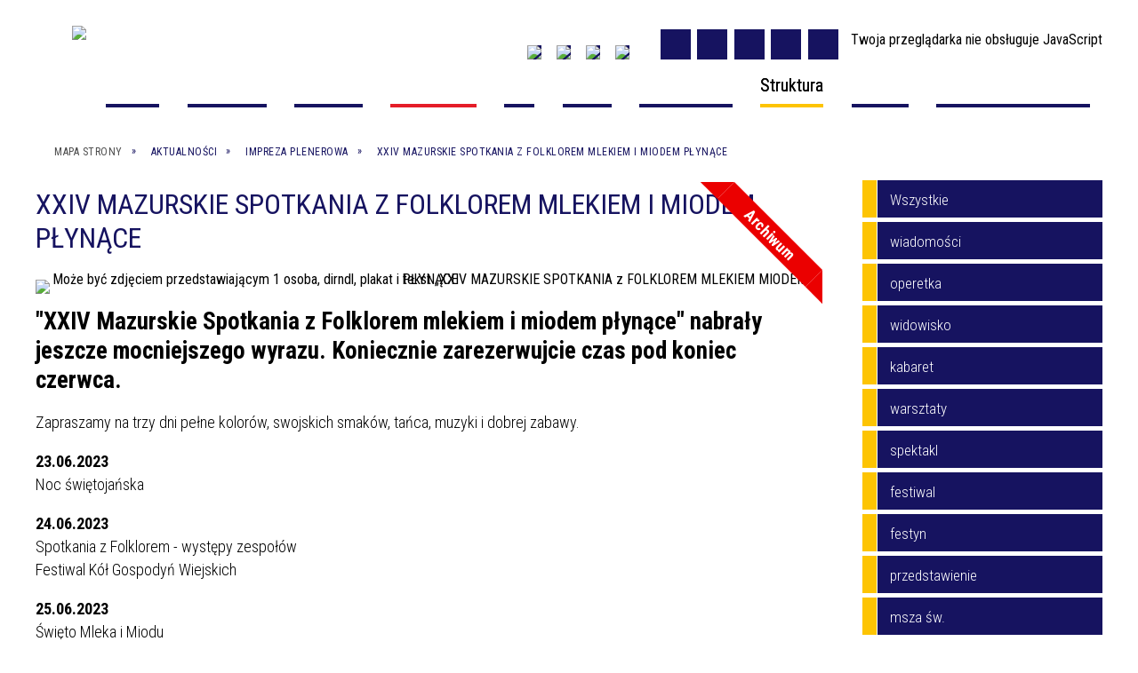

--- FILE ---
content_type: text/html; charset=utf-8
request_url: https://www.rokmg.pl/aktualnosc-381-xxiv_mazurskie_spotkania_z_folklorem.html
body_size: 16549
content:
<!DOCTYPE html>
<html lang="pl"  itemscope="itemscope" itemtype="http://schema.org/WebPage" xmlns="http://www.w3.org/1999/xhtml">
    <head>
        <!-- METAS - - - - - - - - - - - - - - - - - - - - - - - - - - - - - -->
        <title itemprop="name">XXIV Mazurskie Spotkania z Folklorem mlekiem i miodem płynące - Regionalny Ośrodek Kultury w Olecku &amp;amp;quot;Mazury Garbate&amp;amp;quot;</title>
<meta http-equiv="Content-Type" content="text/html; charset=utf-8">
	<meta name="title" content="XXIV Mazurskie Spotkania z Folklorem mlekiem i miodem płynące - Regionalny Ośrodek Kultury w Olecku &amp;amp;quot;Mazury Garbate&amp;amp;quot;">
	<meta name="description" content="Regionalny Ośrodek Kultury w Olecku &amp;quot;Mazury Garbate&amp;quot;">
	<meta name="keywords" content="Regionalny Ośrodek Kultury w Olecku &amp;quot;Mazury Garbate&amp;quot;">
	<meta name="author" content="CONCEPT Intermedia www.sam3.pl">
	<meta name="robots" content="index, follow">
        <meta name="viewport" content="width=device-width">        
        
        <!-- EXTERNALS - - - - - - - - - - - - - - - - - - - - - - - - - - - -->		
        <link rel="shortcut icon" href="/themes/skin_01/images/favicon.ico">
        <link rel="alternate" type="application/rss+xml"  title="RSS 2.0" href="https://www.rokmg.pl/aktualnosci.xml">
        	<link rel="stylesheet" type="text/css" media="all" href="/themes/skin_01/css/common.css">
	<link rel="stylesheet" type="text/css" media="all" href="/css/concept.gallery.css">
	<link rel="stylesheet" type="text/css" media="all" href="/css/_global.css">
	<link rel="stylesheet" type="text/css" media="screen" href="/wcag_video_player/ableplayer.min.css">
	<link rel="stylesheet" type="text/css" media="all" href="/css/icons_library.css">
	<link rel="stylesheet" type="text/css" media="screen" href="/css/smoothness/jquery-ui-1.9.2.custom.min.css">
	<link rel="stylesheet" type="text/css" media="screen" href="/js/fancyBox/jquery.fancybox.css">
	<link rel="stylesheet" type="text/css" media="print" href="/css/print_strona.css">
	<link rel="stylesheet" type="text/css" media="all" href="/themes/skin_01/css/responsive.css">
	<link rel="stylesheet" type="text/css" media="all" href="/themes/skin_01/css/_multisite.css">
	<link rel="stylesheet" type="text/css" media="all" href="/css/concept-carousel.css">
	<link rel="stylesheet" type="text/css" media="screen" href="/themes/skin_01/css/custom_styles/glowny_custom_styles.css">

        <!-- JAVASCRIPTS - - - - - - - - - - - - - - - - - - - - - - - - - - -->
                <script src="/js/jquery/jquery-1.12.4.min.js"></script>
        <script src="/js/jquery/jquery-3.1.1.min.js"></script>
        <script src="/js/jquery/jquery-ui-1.9.2.custom.min.js"></script>
        <script src="/js/hammer.min.js"></script>
        <script src="/js/jquery/jquery.ui.datepicker.min.js"></script> 
        <script src="/js/jquery/jquery-ui-timepicker-addon.min.js"></script> 
        
        <!-- cdn for modernizr, if you haven't included it already -->
        <!-- script src="http://cdn.jsdelivr.net/webshim/1.12.4/extras/modernizr-custom.js"></script -->
        <!-- polyfiller file to detect and load polyfills -->
        <!-- script src="http://cdn.jsdelivr.net/webshim/1.12.4/polyfiller.js"></script -->

                <script>
        function get_upload_image_size(dimension)
        {
        if(dimension == 'x')
        return 277;
        else
        return 270;
        }
        </script>
        
        <script src="/js/../themes/skin_01/js/multisite.js"></script>
<script src="/js/menu.min.js"></script>
<script src="/js/functions.js"></script>
<script src="/js/jquery/concept-rotator.js"></script>
<script src="/js/jquery/jquery.easing.1.3.js"></script>
<script src="/js/gsap/TweenMax.min.js"></script>
<script src="/js/gsap/plugins/ScrollToPlugin.min.js"></script>
<script src="/js/gsap/plugins/CSSPlugin.min.js"></script>
<script src="/js/gsap/easing/EasePack.min.js"></script>
<script src="/js/concept.gallery.js?ver=3.0"></script>
<script src="/js/akceslab-ytplayer.js"></script>
<script src="/wcag_video_player/ableplayer.min.js"></script>
<script src="/wcag_video_player/thirdparty/js.cookie.js"></script>
<script src="/js/concept_carousel_v1_0.js"></script>
		
        <meta name=”deklaracja-dostępności” content=”/deklaracja_dostepnosci.html”>
    </head>
        <body class="module-aktualnosci action-show">
       
                <div class="page_title" style="display: none">
            ROK Olecko - www.rokmg.pl
<br><span class="data">Wygenerowano:&nbsp;26-01-2026</span>        </div>
        
        <h1 hidden>ROK Olecko - www.rokmg.pl
</h1>

        <div id="page_content">       
            <div id="overlay" onclick="clear_other_mobile_active_elements();toggle_body_overflow();"></div>
            <div id="page_container">                <table role="presentation" id="table_1" class="sekcja-paneli" style="width: 100%;">
<tbody>	<tr>
		<td id="PAN_HEAD" class="panel">
			<div>
<div class="wcag_links">
	<div class="links">
		<div class="hidden">
			<a href="#content" data-offset="-300" class="scroll_to">Przejdź do treści</a>
		</div>
		
		<div class="hidden"><div tabindex="0" onclick="jQuery('body').scrollTo('*[id^=\'search_comn_\']'); jQuery('*[id^=\'search_comn_\']').val('').focus();">Przejdź do Wyszukiwarki</div></div>
		<div class="hidden"><a class="mapa_strony" tabindex="0" href="/mapa_strony.html">Przejdź do mapy strony</a></div>
		<div class="hidden"><div tabindex="0" onclick="jQuery('body').scrollTo('*[id^=\'mainMenu_\']'); jQuery(':focusable', jQuery('*[id^=\'mainMenu_\']'))[0].focus();">Przejdź do Menu</div></div>
	</div>
</div>

<script>
	jQuery('.scroll_to').css('cursor' , 'pointer').click(function () {
	var target = jQuery(this).attr('href');
	jQuery('html, body').animate({
	scrollTop: jQuery(target).offset().top -140
	}, 1000);
	});
</script>



        
	

    <div class="miejsce-banerowe logo_w_naglowku " >
        <div class="pole-banerowe noprint" style="flex-grow: 1; " >
<a href="/" target="_self"><img src="/uploads/pub/img_files/img_19791/Logo.png" alt="logo w nagłówku" loading="lazy" title="" onclick="jQuery.ajax({
	type:'POST',
	url:'/banery/click/id/19791.html',
	dataType:'html'})"><span class="baner_title" style="display:none;">logo w nagłówku</span></a></div>
        </div>




    <div class="miejsce-banerowe logo_w_naglowku_zadokowane puste" >
                </div>


<script>
    function toggleGlobalPause()
    {
        globalPause = !globalPause;
        jQuery("#hyperss .slide-image").toggleClass("stopped");
        jQuery(".stop-anim").toggleClass("play");

        var x = jQuery(".stop-anim").text();

        if (x == 'Wznów animacje') {
            jQuery(".stop-anim").text("Zatrzymaj animacje");
            jQuery(".stop-anim").attr("title", "Zatrzymaj animacje");
        } else {
            jQuery(".stop-anim").text("Wznów animacje");
            jQuery(".stop-anim").attr("title", "Wznów animacje");
        }
    }
</script>	

<div class="accesible" >
   <div class="stop-anim" title="Zatrzymaj animacje" tabindex="0" onclick="toggleGlobalPause();">Zatrzymaj animacje</div>
        <div class="wheelchair" title="Informacje o dostępności" onclick="location = ('https://www.rokmg.pl/strona-1-informacje_o_dostepnosci.html');"></div>
    <div class="deklaracja_dostep" title="Deklaracja dostępności" onclick="location = ('https://www.rokmg.pl/deklaracja_dostepnosci.html');"></div>
    <div class="deaf" title="Informacje dla niesłyszących" onclick="location = ('https://www.rokmg.pl/strona-2-informacje_dla_nieslyszacych.html');"></div>
    <div class="contrast" title="Informacje o kontraście" onclick="location = ('https://www.rokmg.pl/strona-3-informacja_o_kontrascie.html');"></div>
    </div>

<section class="component wyszukiwarka-wrapper " >

            <header class="belka hidden-wcag">
            <h2 class="title"><span>Wyszukiwarka</span></h2>
        </header>
    
    <div class="comn-wyszukiwarka" role="search">
        
        
        <div id="search_box_comn_srch_8592e701bdbaf93a79650f492117faef">
            <span class="warning show-delayed">Twoja przeglądarka nie obsługuje JavaScript</span>
        </div>

        <div class="cl"></div>
    </div>

    <script>
//<![CDATA[
jQuery.ajax({
	type:'POST',
	url:'/Common/getSearchAllForm/disp/none/hash_id/comn_srch_8592e701bdbaf93a79650f492117faef.html',
	dataType:'html',
	success:function(data, textStatus){jQuery('#search_box_comn_srch_8592e701bdbaf93a79650f492117faef').html(data);},
	complete:function(XMLHttpRequest, textStatus){wcagstinks(jQuery("#adv_form")); updateAdvSearchWidth(); jQuery("#adv_form");}})
//]]>
</script>
</section>


    <div class="miejsce-banerowe ikonki_standardowe puste" >
                </div>




    <div class="miejsce-banerowe epupbip " >
        <div class="pole-banerowe noprint" style="flex-grow: 1; " >
<a href="https://www.facebook.com/ROKMazuryGarbate/" target="_blank"><img src="/uploads/pub/img_files/img_19809/fb.png" alt="Facebook - kliknięcie spowoduje otwarcie nowego okna" loading="lazy" title="" onclick="jQuery.ajax({
	type:'POST',
	url:'/banery/click/id/19809.html',
	dataType:'html'})"><span class="baner_title" style="display:none;">Facebook</span></a></div>
<div class="pole-banerowe noprint" style="flex-grow: 1; " >
<a href="/newsletter.html" target="_self"><img src="/uploads/pub/img_files/img_19818/mail.png" alt="Newsletter" loading="lazy" title="Newsletter" onclick="jQuery.ajax({
	type:'POST',
	url:'/banery/click/id/19818.html',
	dataType:'html'})"><span class="baner_title" style="display:none;">Newsletter</span></a></div>
<div class="pole-banerowe noprint" style="flex-grow: 1; " >
<a href="/" target="_blank"><img src="/uploads/pub/img_files/img_19827/insta.png" alt="Instagram - kliknięcie spowoduje otwarcie nowego okna" loading="lazy" title="" onclick="jQuery.ajax({
	type:'POST',
	url:'/banery/click/id/19827.html',
	dataType:'html'})"><span class="baner_title" style="display:none;">Instagram</span></a></div>
<div class="pole-banerowe noprint" style="flex-grow: 1; " >
<a href="https://www.tiktok.com/@rok_mazurygarbate" target="_blank"><img src="/uploads/pub/img_files/img_19828/tiktok.png" alt="Tik tok - kliknięcie spowoduje otwarcie nowego okna" loading="lazy" title="" onclick="jQuery.ajax({
	type:'POST',
	url:'/banery/click/id/19828.html',
	dataType:'html'})"><span class="baner_title" style="display:none;">Tik tok</span></a></div>
        </div>


<div class="cl"></div>
<nav class="glowneMenu" data-component-name="comn_mainmenu" id="mainMenu_5a47bc1ad98d2b8234b6781aa2ec6297-wrapper" aria-labelledby="mainMenu_5a47bc1ad98d2b8234b6781aa2ec6297-label">   
    <h2 id="mainMenu_5a47bc1ad98d2b8234b6781aa2ec6297-label" class="hidden-wcag">Menu główne 0</h2>
    <div class="okazja_top2"></div>
    <div class="okazja_top3"></div>
    		
				
        <ul class="mainMenu simplified " id="comn_5a47bc1ad98d2b8234b6781aa2ec6297">
         <li class="block block_nr_1" id="comn_5a47bc1ad98d2b8234b6781aa2ec6297_pos_1" data-color="#161360">
<a target="_self" class="menu-level-1 no-submenu" style="color:#fff; border-color:#161360; background: #161360;" href="/"><span class="menu_select_left" style="background:#161360;"></span><span class="menu_select_right" style="background:#161360;"></span><span class="menu_select_bottom" style="background:#161360;"></span><span style="background:#161360;" class="tytul_menu">Strona główna</span></a>
</li> <li class="block block_nr_2" id="comn_5a47bc1ad98d2b8234b6781aa2ec6297_pos_2" data-color="#161360">
<a target="_self" class="menu-level-1 with-submenu" style="color:#fff; border-color:#161360; background: #161360;" href="/strona-3386-kontakt.html"><span class="menu_select_left" style="background:#161360;"></span><span class="menu_select_right" style="background:#161360;"></span><span class="menu_select_bottom" style="background:#161360;"></span><span style="background:#161360;" class="tytul_menu">Kontakt</span></a>
<span class="main-menu-toggler" onclick="mainMenuTogglePosition(this);"></span><div class="sub-block-menu js-display-none" style="height: 0; background: #161360; border-color: #161360; ">
<h2 style="border-bottom-color: #161360;  background-color: #161360; ">Kontakt</h2>
<ul class="level-1-wrapper">
<li class="level-1" style="color:#fff; background-color: #161360;"><a target="_self" class="menu-level-2" style="" href="/strona-3418-newsletter.html"><span class="label" style="background: #161360; border-color: #161360;" title=""></span>NEWSLETTER</a></li><li class="level-1" style="color:#fff; background-color: #161360; "><a target="_self" class="menu-level-2" style="" href="/strona-3417-zespol.html"><span class="label" style="background: #161360; border-color: #161360;" title=""></span>ZESPÓŁ</a></li></ul><div tabindex="0" class="sub-menu-closer" id="submenu-closer-comn_5a47bc1ad98d2b8234b6781aa2ec6297_pos_2" style="color: #161360; "></div></div>
                                        <script>
                        var el_comn_5a47bc1ad98d2b8234b6781aa2ec6297_pos_2 = document.getElementById("comn_5a47bc1ad98d2b8234b6781aa2ec6297_pos_2");
                        mouseMenuNavigation(el_comn_5a47bc1ad98d2b8234b6781aa2ec6297_pos_2, "comn_5a47bc1ad98d2b8234b6781aa2ec6297_pos_2", 1);
                    </script>
            
                    </li> <li class="block block_nr_3" id="comn_5a47bc1ad98d2b8234b6781aa2ec6297_pos_3" data-color="#161360">
<a target="_self" class="menu-level-1 no-submenu" style="color:#fff; border-color:#161360; background: #161360;" href="/strona-3515-aktualnosci.html"><span class="menu_select_left" style="background:#161360;"></span><span class="menu_select_right" style="background:#161360;"></span><span class="menu_select_bottom" style="background:#161360;"></span><span style="background:#161360;" class="tytul_menu">Aktualności</span></a>
</li> <li class="block block_nr_4" id="comn_5a47bc1ad98d2b8234b6781aa2ec6297_pos_4" data-color="#161360">
<a target="_self" class="menu-level-1 no-submenu" style="color:#fff; border-color:#161360; background: #161360;" href="/wydarzenia.html"><span class="menu_select_left" style="background:#161360;"></span><span class="menu_select_right" style="background:#161360;"></span><span class="menu_select_bottom" style="background:#161360;"></span><span style="background:#161360;" class="tytul_menu">Kalendarz</span></a>
</li> <li class="block block_nr_5" id="comn_5a47bc1ad98d2b8234b6781aa2ec6297_pos_5" data-color="#E51D28">
<a target="_self" class="menu-level-1 with-submenu" style="color:#fff; border-color:#E51D28; background: #E51D28;" href="/strona-3442-niezmiennie.html"><span class="menu_select_left" style="background:#E51D28;"></span><span class="menu_select_right" style="background:#E51D28;"></span><span class="menu_select_bottom" style="background:#E51D28;"></span><span style="background:#E51D28;" class="tytul_menu">Niezmiennie</span></a>
<span class="main-menu-toggler" onclick="mainMenuTogglePosition(this);"></span><div class="sub-block-menu js-display-none" style="height: 0; background: #E51D28; border-color: #E51D28; ">
<h2 style="border-bottom-color: #E51D28;  background-color: #E51D28; ">Niezmiennie</h2>
<ul class="level-1-wrapper">
<li class="level-1" style="color:#fff; background-color: #E51D28;"><a target="_self" class="menu-level-2" style="" href="/strona-3549-wokalna_gratka.html"><span class="label" style="background: #E51D28; border-color: #E51D28;" title=""></span>WOKALNA GRATKA</a></li><li class="level-1" style="color:#fff; background-color: #E51D28; "><a target="_self" class="menu-level-2" style="" href="/strona-3532-scena_przedszkolaka.html"><span class="label" style="background: #E51D28; border-color: #E51D28;" title=""></span>SCENA PRZEDSZKOLAKA</a></li><li class="level-1" style="color:#fff; background-color: #E51D28; "><a target="_self" class="menu-level-2" style="" href="/strona-3470-swieto_plonow.html"><span class="label" style="background: #E51D28; border-color: #E51D28;" title=""></span>ŚWIĘTO PLONÓW</a></li><li class="level-1" style="color:#fff; background-color: #E51D28; "><a target="_self" class="menu-level-2" style="" href="/strona-3454-pomyslodajnia.html"><span class="label" style="background: #E51D28; border-color: #E51D28;" title=""></span>POMYSŁODAJNIA</a></li><li class="level-1" style="color:#fff; background-color: #E51D28; "><a target="_self" class="menu-level-2" style="" href="/strona-3453-oleckie_swieto_mleka_i_miodu.html"><span class="label" style="background: #E51D28; border-color: #E51D28;" title=""></span>OLECKIE ŚWIĘTO MLEKA I MIODU</a></li><li class="level-1" style="color:#fff; background-color: #E51D28; "><a target="_self" class="menu-level-2" style="" href="/strona-3451-mazurskie_spotkania_z_folklorem.html"><span class="label" style="background: #E51D28; border-color: #E51D28;" title=""></span>MAZURSKIE SPOTKANIA Z FOLKLOREM	</a></li><li class="level-1" style="color:#fff; background-color: #E51D28; "><a target="_self" class="menu-level-2" style="" href="/strona-3450-poezji_gram.html"><span class="label" style="background: #E51D28; border-color: #E51D28;" title=""></span>POEZJI GRAM</a></li><li class="level-1" style="color:#fff; background-color: #E51D28; "><a target="_self" class="menu-level-2" style="" href="/strona-3449-sztama.html"><span class="label" style="background: #E51D28; border-color: #E51D28;" title=""></span>SZTAMA</a></li><li class="level-1" style="color:#fff; background-color: #E51D28; "><a target="_blank" class="menu-level-2" style="" href="/strona-3448-active_festival_olecko.html"><span class="label" style="background: #E51D28; border-color: #E51D28;" title=""></span>ACTIVE FESTIVAL OLECKO</a></li><li class="level-1" style="color:#fff; background-color: #E51D28; "><a target="_self" class="menu-level-2" style="" href="/strona-3444-przystanek_olecko.html"><span class="label" style="background: #E51D28; border-color: #E51D28;" title=""></span>PRZYSTANEK OLECKO</a></li></ul><div tabindex="0" class="sub-menu-closer" id="submenu-closer-comn_5a47bc1ad98d2b8234b6781aa2ec6297_pos_5" style="color: #E51D28; "></div></div>
                                        <script>
                        var el_comn_5a47bc1ad98d2b8234b6781aa2ec6297_pos_5 = document.getElementById("comn_5a47bc1ad98d2b8234b6781aa2ec6297_pos_5");
                        mouseMenuNavigation(el_comn_5a47bc1ad98d2b8234b6781aa2ec6297_pos_5, "comn_5a47bc1ad98d2b8234b6781aa2ec6297_pos_5", 1);
                    </script>
            
                    </li> <li class="block block_nr_6" id="comn_5a47bc1ad98d2b8234b6781aa2ec6297_pos_6" data-color="#161360">
<a target="_self" class="menu-level-1 with-submenu" style="color:#fff; border-color:#161360; background: #161360;" href="/strona-3513-kino.html"><span class="menu_select_left" style="background:#161360;"></span><span class="menu_select_right" style="background:#161360;"></span><span class="menu_select_bottom" style="background:#161360;"></span><span style="background:#161360;" class="tytul_menu">Kino</span></a>
<span class="main-menu-toggler" onclick="mainMenuTogglePosition(this);"></span><div class="sub-block-menu js-display-none" style="height: 0; background: #161360; border-color: #161360; ">
<h2 style="border-bottom-color: #161360;  background-color: #161360; ">Kino</h2>
<ul class="level-1-wrapper">
<li class="level-1" style="color:#fff; background-color: #161360;"><a target="_self" class="menu-level-2" style="" href="/strona-3387-bilety.html"><span class="label" style="background: #161360; border-color: #161360;" title=""></span>BILETY</a></li><li class="level-1" style="color:#fff; background-color: #161360; "><a target="_self" class="menu-level-2" style="" href="/strona-3514-szczegolowy_repertuar_kina.html"><span class="label" style="background: #161360; border-color: #161360;" title=""></span>SZCZEGÓŁOWY REPERTUAR KINA</a></li></ul><div tabindex="0" class="sub-menu-closer" id="submenu-closer-comn_5a47bc1ad98d2b8234b6781aa2ec6297_pos_6" style="color: #161360; "></div></div>
                                        <script>
                        var el_comn_5a47bc1ad98d2b8234b6781aa2ec6297_pos_6 = document.getElementById("comn_5a47bc1ad98d2b8234b6781aa2ec6297_pos_6");
                        mouseMenuNavigation(el_comn_5a47bc1ad98d2b8234b6781aa2ec6297_pos_6, "comn_5a47bc1ad98d2b8234b6781aa2ec6297_pos_6", 1);
                    </script>
            
                    </li> <li class="block block_nr_7" id="comn_5a47bc1ad98d2b8234b6781aa2ec6297_pos_7" data-color="#161360">
<a target="_self" class="menu-level-1 with-submenu" style="color:#fff; border-color:#161360; background: #161360;" href="/strona-3384-edukacja.html"><span class="menu_select_left" style="background:#161360;"></span><span class="menu_select_right" style="background:#161360;"></span><span class="menu_select_bottom" style="background:#161360;"></span><span style="background:#161360;" class="tytul_menu">Zajęcia</span></a>
<span class="main-menu-toggler" onclick="mainMenuTogglePosition(this);"></span><div class="sub-block-menu js-display-none" style="height: 0; background: #161360; border-color: #161360; ">
<h2 style="border-bottom-color: #161360;  background-color: #161360; ">Zajęcia</h2>
<ul class="level-1-wrapper">
<li class="level-1" style="color:#fff; background-color: #161360;"><a target="_self" class="menu-level-2" style="" href="/strona-3602-oferta_zajec_on_line.html"><span class="label" style="background: #161360; border-color: #161360;" title=""></span>OFERTA ZAJĘĆ ON-LINE</a></li><li class="level-1" style="color:#fff; background-color: #161360; "><a target="_self" class="menu-level-2" style="" href="/strona-3407-pracownia_fotograficzna.html"><span class="label" style="background: #161360; border-color: #161360;" title=""></span>PRACOWNIA FOTOGRAFICZNA</a></li><li class="level-1" style="color:#fff; background-color: #161360; "><a target="_self" class="menu-level-2" style="" href="/strona-3406-pracownia_taneczna.html"><span class="label" style="background: #161360; border-color: #161360;" title=""></span>PRACOWNIA TANECZNA</a></li><li class="level-1" style="color:#fff; background-color: #161360; "><a target="_self" class="menu-level-2" style="" href="/strona-3405-pracownia_muzyczna.html"><span class="label" style="background: #161360; border-color: #161360;" title=""></span>PRACOWNIA MUZYCZNA</a></li><li class="level-1" style="color:#fff; background-color: #161360; "><a target="_self" class="menu-level-2" style="" href="/strona-3404-pracownia_teatralna.html"><span class="label" style="background: #161360; border-color: #161360;" title=""></span>PRACOWNIA TEATRALNA</a></li><li class="level-1" style="color:#fff; background-color: #161360; "><a target="_self" class="menu-level-2" style="" href="/strona-3391-pracownia_plastyczna.html"><span class="label" style="background: #161360; border-color: #161360;" title=""></span>PRACOWNIA PLASTYCZNA</a></li><li class="level-1" style="color:#fff; background-color: #161360; "><a target="_self" class="menu-level-2" style="" href="/strona-3630-nauka_rysunku_olowkiem.html"><span class="label" style="background: #161360; border-color: #161360;" title=""></span>NAUKA RYSUNKU OŁÓWKIEM</a></li><li class="level-1" style="color:#fff; background-color: #161360; "><a target="_self" class="menu-level-2" style="" href="/strona-3540-nauka_gry_na_gitarze.html"><span class="label" style="background: #161360; border-color: #161360;" title=""></span>NAUKA GRY NA GITARZE</a></li><li class="level-1" style="color:#fff; background-color: #161360; "><a target="_self" class="menu-level-2" style="" href="/strona-3541-nauka_splotow_i_wyplatanie_makram_dla.html"><span class="label" style="background: #161360; border-color: #161360;" title=""></span>NAUKA SPLOTÓW I WYPLATANIE MAKRAM DLA POCZĄTKUJĄCYCH</a></li><li class="level-1" style="color:#fff; background-color: #161360; "><a target="_self" class="menu-level-2" style="" href="/strona-3542-tai_chi_qigong.html"><span class="label" style="background: #161360; border-color: #161360;" title=""></span>TAI CHI QIGONG</a></li></ul><div tabindex="0" class="sub-menu-closer" id="submenu-closer-comn_5a47bc1ad98d2b8234b6781aa2ec6297_pos_7" style="color: #161360; "></div></div>
                                        <script>
                        var el_comn_5a47bc1ad98d2b8234b6781aa2ec6297_pos_7 = document.getElementById("comn_5a47bc1ad98d2b8234b6781aa2ec6297_pos_7");
                        mouseMenuNavigation(el_comn_5a47bc1ad98d2b8234b6781aa2ec6297_pos_7, "comn_5a47bc1ad98d2b8234b6781aa2ec6297_pos_7", 1);
                    </script>
            
                    </li> <li class="block block_nr_8" id="comn_5a47bc1ad98d2b8234b6781aa2ec6297_pos_8" data-color="#161360">
<a target="_self" class="menu-level-1 with-submenu" style="color:#fff; border-color:#161360; background: #161360;" href="/strona-3410-infrastruktura.html"><span class="menu_select_left" style="background:#161360;"></span><span class="menu_select_right" style="background:#161360;"></span><span class="menu_select_bottom" style="background:#161360;"></span><span style="background:#161360;" class="tytul_menu">Infrastruktura</span></a>
<span class="main-menu-toggler" onclick="mainMenuTogglePosition(this);"></span><div class="sub-block-menu js-display-none" style="height: 0; background: #161360; border-color: #161360; ">
<h2 style="border-bottom-color: #161360;  background-color: #161360; ">Infrastruktura</h2>
<ul class="level-1-wrapper">
<li class="level-1" style="color:#fff; background-color: #161360;"><a target="_self" class="menu-level-2" style="" href="/strona-3616-baza_lokalowa.html"><span class="label" style="background: #161360; border-color: #161360;" title=""></span>BAZA LOKALOWA</a></li><li class="level-1" style="color:#fff; background-color: #161360; "><a target="_self" class="menu-level-2" style="" href="/strona-3420-baza_sprzetowa.html"><span class="label" style="background: #161360; border-color: #161360;" title=""></span>BAZA SPRZĘTOWA</a></li></ul><div tabindex="0" class="sub-menu-closer" id="submenu-closer-comn_5a47bc1ad98d2b8234b6781aa2ec6297_pos_8" style="color: #161360; "></div></div>
                                        <script>
                        var el_comn_5a47bc1ad98d2b8234b6781aa2ec6297_pos_8 = document.getElementById("comn_5a47bc1ad98d2b8234b6781aa2ec6297_pos_8");
                        mouseMenuNavigation(el_comn_5a47bc1ad98d2b8234b6781aa2ec6297_pos_8, "comn_5a47bc1ad98d2b8234b6781aa2ec6297_pos_8", 1);
                    </script>
            
                    </li> <li class="block block_nr_9" id="comn_5a47bc1ad98d2b8234b6781aa2ec6297_pos_9" data-color="#fdc403">
<a target="_self" class="menu-level-1 with-submenu" style="color:#000; border-color:#fdc403; background: #fdc403;" href="/strona-3383-struktura.html"><span class="menu_select_left" style="background:#fdc403;"></span><span class="menu_select_right" style="background:#fdc403;"></span><span class="menu_select_bottom" style="background:#fdc403;"></span><span style="background:#fdc403;" class="tytul_menu">Struktura</span></a>
<span class="main-menu-toggler" onclick="mainMenuTogglePosition(this);"></span><div class="sub-block-menu js-display-none" style="height: 0; background: #fdc403; border-color: #fdc403; ">
<h2 style="border-bottom-color: #fdc403;  background-color: #fdc403; ">Struktura</h2>
<ul class="level-1-wrapper">
<li class="level-1" style="color:#000; background-color: #fdc403;"><a target="_self" class="menu-level-2" style="" href="/strona-3409-centrum_edukacyjno_kulturalne_w_kijewie.html"><span class="label" style="background: #fdc403; border-color: #fdc403;" title=""></span>CENTRUM EDUKACYJNO-KULTURALNE W KIJEWIE</a></li><li class="level-1" style="color:#fff; background-color: #161360; "><a target="_self" class="menu-level-2" style="" href="/strona-3431-miejska_orkiestra_deta.html"><span class="label" style="background: #161360; border-color: #161360;" title=""></span>MIEJSKA ORKIESTRA DĘTA</a></li><li class="level-1" style="color:#fff; background-color: #161360; "><a target="_self" class="menu-level-2" style="" href="/strona-3403-chor_oleckie_echo.html"><span class="label" style="background: #161360; border-color: #161360;" title=""></span>CHÓR OLECKIE ECHO</a></li><li class="level-1" style="color:#fff; background-color: #161360; "><a target="_self" class="menu-level-2" style="" href="/strona-3400-olecka_izba_historyczna.html"><span class="label" style="background: #161360; border-color: #161360;" title=""></span>OLECKA IZBA HISTORYCZNA</a></li><li class="level-1" style="color:#fff; background-color: #161360; "><a target="_self" class="menu-level-2" style="" href="/strona-3398-studio_muzyczne.html"><span class="label" style="background: #161360; border-color: #161360;" title=""></span>STUDIO MUZYCZNE</a></li><li class="level-1" style="color:#fff; background-color: #161360; "><a target="_self" class="menu-level-2" style="" href="/strona-3430-galeria_prawdziwej_sztuki.html"><span class="label" style="background: #161360; border-color: #161360;" title=""></span>GALERIA PRAWDZIWEJ SZTUKI</a></li><li class="level-1" style="color:#fff; background-color: #161360; "><a target="_self" class="menu-level-2" style="" href="/strona-3395-biblioteka.html"><span class="label" style="background: #161360; border-color: #161360;" title=""></span>BIBLIOTEKA</a></li><li class="level-1" style="color:#000; background-color: #fdc403; "><a target="_self" class="menu-level-2" style="" href="/strona-3567-teatr_agt_od_nowa.html"><span class="label" style="background: #fdc403; border-color: #fdc403;" title=""></span>TEATR AGT OD NOWA</a></li><li class="level-1" style="color:#fff; background-color: #161360; "><a target="_self" class="menu-level-2" style="" href="/strona-3394-kino_mazur.html"><span class="label" style="background: #161360; border-color: #161360;" title=""></span>KINO MAZUR</a></li></ul><div tabindex="0" class="sub-menu-closer" id="submenu-closer-comn_5a47bc1ad98d2b8234b6781aa2ec6297_pos_9" style="color: #161360; "></div></div>
                                        <script>
                        var el_comn_5a47bc1ad98d2b8234b6781aa2ec6297_pos_9 = document.getElementById("comn_5a47bc1ad98d2b8234b6781aa2ec6297_pos_9");
                        mouseMenuNavigation(el_comn_5a47bc1ad98d2b8234b6781aa2ec6297_pos_9, "comn_5a47bc1ad98d2b8234b6781aa2ec6297_pos_9", 1);
                    </script>
            
                    </li> <li class="block block_nr_16" id="comn_5a47bc1ad98d2b8234b6781aa2ec6297_pos_16" data-color="#161360">
<a target="_self" class="menu-level-1 with-submenu" style="color:#fff; border-color:#161360; background: #161360;" href="/strona-3435-projekty.html"><span class="menu_select_left" style="background:#161360;"></span><span class="menu_select_right" style="background:#161360;"></span><span class="menu_select_bottom" style="background:#161360;"></span><span style="background:#161360;" class="tytul_menu">Projekty</span></a>
<span class="main-menu-toggler" onclick="mainMenuTogglePosition(this);"></span><div class="sub-block-menu js-display-none" style="height: 0; background: #161360; border-color: #161360; ">
<h2 style="border-bottom-color: #161360;  background-color: #161360; ">Projekty</h2>
<ul class="level-1-wrapper">
<li class="level-1" style="color:#fff; background-color: #161360;"><a target="_self" class="menu-level-2" style="" href="/strona-3631-przestrzenie_dla_sztuki_w_olecku.html"><span class="label" style="background: #161360; border-color: #161360;" title=""></span>PRZESTRZENIE DLA SZTUKI W OLECKU</a></li><li class="level-1" style="color:#fff; background-color: #161360; "><a target="_self" class="menu-level-2" style="" href="/strona-3629-zadanie_3_1_1.html"><span class="label" style="background: #161360; border-color: #161360;" title=""></span>ZADANIE 3.1.1</a></li><li class="level-1" style="color:#fff; background-color: #161360; "><a target="_self" class="menu-level-2" style="" href="/strona-3620-26_mazurskie_spotkania_z_folklorem.html"><span class="label" style="background: #161360; border-color: #161360;" title=""></span>26. MAZURSKIE SPOTKANIA Z FOLKLOREM</a></li><li class="level-1" style="color:#fff; background-color: #161360; "><a target="_self" class="menu-level-2" style="" href="/strona-3606-przestrzenie_sztuki_taniec.html"><span class="label" style="background: #161360; border-color: #161360;" title=""></span>PRZESTRZENIE SZTUKI – TANIEC</a></li><li class="level-1" style="color:#fff; background-color: #161360; "><a target="_self" class="menu-level-2" style="" href="/strona-3566-recepta_na_aktywne_zycie_po_60_tce.html"><span class="label" style="background: #161360; border-color: #161360;" title=""></span>RECEPTA NA AKTYWNE ŻYCIE PO 60-TCE „SANATORIUM SZTUKI"</a></li><li class="level-1" style="color:#fff; background-color: #161360; "><a target="_self" class="menu-level-2" style="" href="/strona-3592-etnopolska_2024_mazurskie_spotkania_z.html"><span class="label" style="background: #161360; border-color: #161360;" title=""></span>ETNOPOLSKA 2024 MAZURSKIE SPOTKANIA Z FOLKLOREM </a></li><li class="level-1" style="color:#fff; background-color: #161360; "><a target="_self" class="menu-level-2" style="" href="/strona-3554-etnopolska_2023_mazurskie_spotkania_z.html"><span class="label" style="background: #161360; border-color: #161360;" title=""></span>ETNOPOLSKA 2023 MAZURSKIE SPOTKANIA Z FOLKLOREM</a></li><li class="level-1" style="color:#fff; background-color: #161360; "><a target="_self" class="menu-level-2" style="" href="/strona-3544-podroz_w_czasie_krolewska_linia_kolejowa.html"><span class="label" style="background: #161360; border-color: #161360;" title=""></span>PODRÓŻ W CZASIE KRÓLEWSKĄ LINIĄ KOLEJOWĄ</a></li><li class="level-1" style="color:#fff; background-color: #161360; "><a target="_self" class="menu-level-2" style="" href="/strona-3545-mazur_kino_dostepne.html"><span class="label" style="background: #161360; border-color: #161360;" title=""></span>MAZUR – KINO DOSTĘPNE</a></li><li class="level-1" style="color:#fff; background-color: #161360; "><a target="_self" class="menu-level-2" style="" href="/strona-3517-blisko_biblioteka_i_lokalnosc_i.html"><span class="label" style="background: #161360; border-color: #161360;" title=""></span>BLISKO – BIBLIOTEKA  I  LOKALNOŚĆ  I INICJATYWY  I SPOŁECZNOŚĆ I KOOPERACJA  I ODDOLNOŚĆ</a></li><li class="level-1" style="color:#fff; background-color: #161360; "><a target="_self" class="menu-level-2" style="" href="/strona-3516-konwersja_cyfrowa_regionalnego_osrodka.html"><span class="label" style="background: #161360; border-color: #161360;" title=""></span>KONWERSJA CYFROWA REGIONALNEGO OŚRODKA KULTURY W OLECKU "MAZURY GARBATE"</a></li><li class="level-1" style="color:#fff; background-color: #161360; "><a target="_self" class="menu-level-2" style="" href="/strona-3438-teatr_agt_od_nowa.html"><span class="label" style="background: #161360; border-color: #161360;" title=""></span>TEATR AGT OD NOWA</a></li><li class="level-1" style="color:#fff; background-color: #161360; "><a target="_self" class="menu-level-2" style="" href="/strona-3401-czar_polnocy.html"><span class="label" style="background: #161360; border-color: #161360;" title=""></span>CZAR PÓŁNOCY</a></li></ul><div tabindex="0" class="sub-menu-closer" id="submenu-closer-comn_5a47bc1ad98d2b8234b6781aa2ec6297_pos_16" style="color: #161360; "></div></div>
                                        <script>
                        var el_comn_5a47bc1ad98d2b8234b6781aa2ec6297_pos_16 = document.getElementById("comn_5a47bc1ad98d2b8234b6781aa2ec6297_pos_16");
                        mouseMenuNavigation(el_comn_5a47bc1ad98d2b8234b6781aa2ec6297_pos_16, "comn_5a47bc1ad98d2b8234b6781aa2ec6297_pos_16", 1);
                    </script>
            
                    </li> <li class="block block_nr_17" id="comn_5a47bc1ad98d2b8234b6781aa2ec6297_pos_17" data-color="#161360">
<a target="_self" class="menu-level-1 no-submenu" style="color:#fff; border-color:#161360; background: #161360;" href="https://rokmg.pl/strona-3533-zamowienia_publiczne.html"><span class="menu_select_left" style="background:#161360;"></span><span class="menu_select_right" style="background:#161360;"></span><span class="menu_select_bottom" style="background:#161360;"></span><span style="background:#161360;" class="tytul_menu">Zamówienia publiczne</span></a>
</li>        </ul>
		
		                <script>
//<![CDATA[
                var candidate = document.getElementById('comn_5a47bc1ad98d2b8234b6781aa2ec6297_pos_1');
                candidate.className += ' sel';
        
//]]>
</script>                <script>
//<![CDATA[
window.onscroll = function() { menuDocking("comn_5a47bc1ad98d2b8234b6781aa2ec6297");}; 
//]]>
</script><script>
//<![CDATA[
window.onresize = function() { menuDocking("comn_5a47bc1ad98d2b8234b6781aa2ec6297");}; 
//]]>
</script> 		
    </nav>
<div class="cl"></div>

    <div class="miejsce-banerowe baner_pod_naglowkiem_1200x100 puste" >
                </div>


<nav class="navigator" id="breadcrumbs" aria-labelledby="breadcrumbs-label">
    <h2 id="breadcrumbs-label" class="hidden-wcag">Breadcrumbs</h2>
    
    <ul itemscope itemtype="http://schema.org/BreadcrumbList">
        
    <li itemprop="itemListElement" itemscope itemtype="http://schema.org/ListItem"><a class="navigator_home" property="item" typeof="WebPage" itemprop="item" itemtype="https://schema.org/Thing" itemscope="itemscope" href="/mapa_strony.html"><span itemprop="name">Mapa Strony</span></a><meta itemprop="position" content="1"></li><li itemprop="itemListElement" itemscope itemtype="http://schema.org/ListItem"><a property="item" typeof="WebPage" itemprop="item" itemtype="https://schema.org/Thing" itemscope="itemscope" href="/aktualnosci-lista.html"><span itemprop="name">Aktualności</span></a><meta itemprop="position" content="2"></li><li itemprop="itemListElement" itemscope itemtype="http://schema.org/ListItem"><a property="item" typeof="WebPage" itemprop="item" itemtype="https://schema.org/Thing" itemscope="itemscope" href="/aktualnosci-55-impreza_plenerowa.html"><span itemprop="name">Impreza plenerowa</span></a><meta itemprop="position" content="3"></li><li itemprop="itemListElement" itemscope itemtype="http://schema.org/ListItem"><a property="item" typeof="WebPage" itemprop="item" itemtype="https://schema.org/Thing" itemscope="itemscope" href="/aktualnosc-381-xxiv_mazurskie_spotkania_z_folklorem.html"><span itemprop="name">XXIV Mazurskie Spotkania z Folklorem mlekiem i miodem płynące</span></a><meta itemprop="position" content="4"></li>        
    </ul>

</nav>
			</div>
		</td>
	</tr>
</tbody></table>
<table role="presentation" id="table_2" class="sekcja-paneli" style="width: 100%;">
<tbody>	<tr>
		<td id="PAN_1" class="panel">
			<div>


    <div class="miejsce-banerowe baner_w_centralnym_panelu_u_gory_897x100 puste" >
                </div>


				<div id='content'><div class="messages">
            
    
    
    </div>


<article class="archiwalna" itemscope itemtype="http://schema.org/NewsArticle" itemid="news-381">

    <meta itemprop="description" content=""XXIV Mazurskie Spotkania z Folklorem mlekiem i miodem płynące" nabrały jeszcze mocniejszego wyrazu. Koniecznie zarezerwujcie czas pod koniec czerwca.
 Zapraszamy na trzy dni pełne kolorów, swojskich smaków, tańca, muzyki i dobrej zabawy.
...">
    <meta itemprop="datePublished" content="2023-05-12T12:52:00+02:00">

    <header>

        <span class="etykieta_zajawka">
            <span class="label" style="background: #161360; border-color: #161360;" title=""></span><span class="label" style="background: #161360; border-color: #161360;" title=""></span>        </span>	

        <h2 class="title" itemprop="headline">
            XXIV Mazurskie Spotkania z Folklorem mlekiem i miodem płynące        </h2>
    </header>

    
    <span class="info"><strong aria-hidden="true" class="date" title="Data publikacji">12-05-2023</strong><strong class="hidden-wcag" >Data publikacji, 12-05-2023</strong><span class="info_seperator" aria-hidden="true">,</span> <strong aria-hidden="true" class="author" title="Autor">Michał Tarasiuk</strong><strong class="hidden-wcag" >Autor, Michał Tarasiuk</strong><span class="info_seperator" aria-hidden="true">,</span> <strong aria-hidden="true" class="views" title="Liczba wyświetleń">702</strong><strong class="hidden-wcag" >Ilość wyświetleń, 702</strong></span>                    

                
			<span class="grafika_tresc" style="max-width:870px">           
				<a class="fancybox" href="/uploads/pub/news/news_381/zajawki/3cde116a8171789ab91d4eae64ab35f7281b6e5e.jpg"><img alt="Może być zdjęciem przedstawiającym 1 osoba, dirndl, plakat i tekst „XXIV MAZURSKIE SPOTKANIA z FOLKLOREM MLEKIEM MIODEM PŁYNĄCE " style="max-width: 870px; height: auto;" itemprop="image" src="https://www.rokmg.pl/uploads/pub/news/news_381/zajawki/normal_3cde116a8171789ab91d4eae64ab35f7281b6e5e.jpg"></a>				
									<div class="article-archived">Archiwum</div>
								
			</span>
		
    <div class="tresc" itemprop="articleBody">
        <h3>"XXIV Mazurskie Spotkania z Folklorem mlekiem i miodem płynące" nabrały jeszcze mocniejszego wyrazu. Koniecznie zarezerwujcie czas pod koniec czerwca.</h3>
<p>Zapraszamy na trzy dni pełne kolor&oacute;w, swojskich smak&oacute;w, tańca, muzyki i dobrej zabawy.</p>
<p><strong>23.06.2023</strong><br />Noc świętojańska</p>
<p><strong>24.06.2023</strong><br />Spotkania z Folklorem - występy zespoł&oacute;w<br />Festiwal K&oacute;ł Gospodyń Wiejskich</p>
<p><strong>25.06.2023</strong><br />Święto Mleka i Miodu<br />Swojskie Spotkania - koncerty ludowych zespoł&oacute;w śpiewaczych z regionu</p>
<p>W związku z tym zapraszamy wszystkich wystawc&oacute;w zainteresowanych wystawieniem swoich wyrob&oacute;w podczas IX Święta Mleka i Miodu o zgłoszenia&nbsp;<strong>do 31 maja 2023 r. osobiście lub mailowo:</strong></p>
<p>Urząd Miejski w Olecku<br />Plac Wolności 3<br />19-400 Olecko<br />Wydział Promocji, Kultury i Sportu, pok. nr 8<br />E-mail:&nbsp;<a href="mailto:asilkowska@olecko.eu" target="_blank" title="Link do poczty email [otw&oacute;rz w nowym oknie]">asilkowska@olecko.eu</a>&nbsp;<br />tel.&nbsp;<strong>87 520 19 50</strong></p>
<p>W załączeniu karta zgłoszenia stoiska.</p>    </div>

    <aside class="left" style="max-width:100%;">
        
    <section class="powiazane" data-component-name="galp_powiazane_galerie" id="galp_e6ee3f73e869afbf221507d647eba65a"> 

        <header class="belka">
            <h2 class="title">
                <span>Powiązane galerie:</span>
            </h2>
        </header>

        <ul class="powiazane-galerie-list"><li class="powiazane-galerie-wrapper"><h3><a href="/galerie-87-xxiv_mazurskie_spotkania_z_folklorem.html">XXIV Mazurskie Spotkania z Folklorem mlekiem i miodem płynące / IX Święto Mleka i Miodu 2023</a></h3><div class="galeria-wstrzyknieta">    
    <p class="gal-inj tiles">
        <span id="g_87_4627" class="concept-gallery">
                
                            <img class="itemGallery concept-gallery-properties" src="/images-design/concept_gallery-icon-tinymce-tiles.jpg" alt="XXIV Mazurskie Spotkania z Folklorem mlekiem i miodem płynące / IX Święto Mleka i Miodu 2023" title="XXIV Mazurskie Spotkania z Folklorem mlekiem i miodem płynące / IX Święto Mleka i Miodu 2023" data-mce-params="gallery:87;type:tiles;preview:0;rowLimit:0;thumbHeight:270;thumbWidth:0;salt:4627;alignThumbnails:justify;inlineSlideshowPhotoFormat:1;thumbnailTitles:hidden;view_id:4;inj_slideshow_time:10;inj_slideshow_start:false;inj_gal_gname:false;inj_gal_fname:false;prefix:mini" >
                            
                            <span class="preloaded-photos">                    
                <!--<ul class="preloaded-photos">-->
                                        <!--<li>-->
                        <img style="max-width: 277px; max-height: 270px; " alt="" src="/uploads/pub/galp/gal_87/media/mini_1b858de1fa4c2b168725752b110c3b3aaed60a74.jpg">                    <!--</li>-->
                                        <!--<li>-->
                        <img style="max-width: 277px; max-height: 270px; " alt="" src="/uploads/pub/galp/gal_87/media/mini_c9c2a2b93f8bae7da3df883528ed982cc65aecb4.jpg">                    <!--</li>-->
                                        <!--<li>-->
                        <img style="max-width: 277px; max-height: 270px; " alt="" src="/uploads/pub/galp/gal_87/media/mini_78de7ce04d15e92c52613575a446ef224f59122e.jpg">                    <!--</li>-->
                                        <!--<li>-->
                        <img style="max-width: 277px; max-height: 270px; " alt="" src="/uploads/pub/galp/gal_87/media/mini_41020f2a64aed256d72c9390a3ac18acf8d60482.jpg">                    <!--</li>-->
                                        <!--<li>-->
                        <img style="max-width: 277px; max-height: 270px; " alt="" src="/uploads/pub/galp/gal_87/media/mini_8595cfe4bd929d47904cec0e4faea01a312d9a24.jpg">                    <!--</li>-->
                                        <!--<li>-->
                        <img style="max-width: 277px; max-height: 270px; " alt="" src="/uploads/pub/galp/gal_87/media/mini_e6a21967d1ca7a6de8940961a0eec30100743823.jpg">                    <!--</li>-->
                                        <!--<li>-->
                        <img style="max-width: 277px; max-height: 270px; " alt="" src="/uploads/pub/galp/gal_87/media/mini_77c94365bc0d6ee6bb48fd28aa33ec39b2ff6bfb.jpg">                    <!--</li>-->
                                        <!--<li>-->
                        <img style="max-width: 277px; max-height: 270px; " alt="" src="/uploads/pub/galp/gal_87/media/mini_c7c8a1e7098041a228323ca9db546b68ebdef400.jpg">                    <!--</li>-->
                                        <!--<li>-->
                        <img style="max-width: 277px; max-height: 270px; " alt="" src="/uploads/pub/galp/gal_87/media/mini_4d524ee40223c3872d669b681d4d19f4bd0b2289.jpg">                    <!--</li>-->
                                        <!--<li>-->
                        <img style="max-width: 277px; max-height: 270px; " alt="" src="/uploads/pub/galp/gal_87/media/mini_9ca18c0d9733abc31a028da8ec1261239393338a.jpg">                    <!--</li>-->
                                        <!--<li>-->
                        <img style="max-width: 277px; max-height: 270px; " alt="" src="/uploads/pub/galp/gal_87/media/mini_4947d1f26a3e427ef6cf4e87c7c85dc6207d8ea7.jpg">                    <!--</li>-->
                                        <!--<li>-->
                        <img style="max-width: 277px; max-height: 270px; " alt="" src="/uploads/pub/galp/gal_87/media/mini_b66b8c152a967dd837ed991d7802bb19b9046fb2.jpg">                    <!--</li>-->
                                        <!--<li>-->
                        <img style="max-width: 277px; max-height: 270px; " alt="" src="/uploads/pub/galp/gal_87/media/mini_2054f5b3e22ff52fb453863e018151f81b9a6624.jpg">                    <!--</li>-->
                                        <!--<li>-->
                        <img style="max-width: 277px; max-height: 270px; " alt="" src="/uploads/pub/galp/gal_87/media/mini_7b5574c7d749a304cf2beb5258690643cdf1380b.jpg">                    <!--</li>-->
                                        <!--<li>-->
                        <img style="max-width: 277px; max-height: 270px; " alt="" src="/uploads/pub/galp/gal_87/media/mini_b50d78139256bccc571f034193ac595e837936ae.jpg">                    <!--</li>-->
                                        <!--<li>-->
                        <img style="max-width: 277px; max-height: 270px; " alt="" src="/uploads/pub/galp/gal_87/media/mini_bc26733baa75550c14c81052b2365f4fb0cd3d22.jpg">                    <!--</li>-->
                                        <!--<li>-->
                        <img style="max-width: 277px; max-height: 270px; " alt="" src="/uploads/pub/galp/gal_87/media/mini_e0842ed43783f3187eee55ac72acdec56739bdfd.jpg">                    <!--</li>-->
                                        <!--<li>-->
                        <img style="max-width: 277px; max-height: 270px; " alt="" src="/uploads/pub/galp/gal_87/media/mini_12675d5e63430f470eeed456cc7a3d07f57cc8d1.jpg">                    <!--</li>-->
                                        <!--<li>-->
                        <img style="max-width: 277px; max-height: 270px; " alt="" src="/uploads/pub/galp/gal_87/media/mini_7c86f87c9b69ba76929826b4c617382d36d4314f.jpg">                    <!--</li>-->
                                        <!--<li>-->
                        <img style="max-width: 277px; max-height: 270px; " alt="" src="/uploads/pub/galp/gal_87/media/mini_f26a18f714544c1e0f10b527bf118e4645103a87.jpg">                    <!--</li>-->
                                        <!--<li>-->
                        <img style="max-width: 277px; max-height: 270px; " alt="" src="/uploads/pub/galp/gal_87/media/mini_0e0d255c3cb0bc7858f2d396410a92ee18dbe135.jpg">                    <!--</li>-->
                                        <!--<li>-->
                        <img style="max-width: 277px; max-height: 270px; " alt="" src="/uploads/pub/galp/gal_87/media/mini_d476ff00e449e46ec0d75f39e3ad3be72dfe0f5f.jpg">                    <!--</li>-->
                                        <!--<li>-->
                        <img style="max-width: 277px; max-height: 270px; " alt="" src="/uploads/pub/galp/gal_87/media/mini_5997e2226fc118f0de18f2607a67d5e8a8d137d2.jpg">                    <!--</li>-->
                                        <!--<li>-->
                        <img style="max-width: 277px; max-height: 270px; " alt="" src="/uploads/pub/galp/gal_87/media/mini_c39d46a29c74f0f360e9c283eadaafce26b15754.jpg">                    <!--</li>-->
                                        <!--<li>-->
                        <img style="max-width: 277px; max-height: 270px; " alt="" src="/uploads/pub/galp/gal_87/media/mini_6663b201f8afa5ae547d4db1f2b2b33927311f2d.jpg">                    <!--</li>-->
                                        <!--<li>-->
                        <img style="max-width: 277px; max-height: 270px; " alt="" src="/uploads/pub/galp/gal_87/media/mini_a9acb4e4c168ff03465b41c3d9035a4290ff2b81.jpg">                    <!--</li>-->
                                        <!--<li>-->
                        <img style="max-width: 277px; max-height: 270px; " alt="" src="/uploads/pub/galp/gal_87/media/mini_02fb720ffdbdfc0d9e1cfbac36e7dff3c985b966.jpg">                    <!--</li>-->
                                        <!--<li>-->
                        <img style="max-width: 277px; max-height: 270px; " alt="" src="/uploads/pub/galp/gal_87/media/mini_30f451337af86f127a4e242784703bcce60359e3.jpg">                    <!--</li>-->
                                        <!--<li>-->
                        <img style="max-width: 277px; max-height: 270px; " alt="" src="/uploads/pub/galp/gal_87/media/mini_6dab55f50a46b1647db078434f2857324c806b51.jpg">                    <!--</li>-->
                                        <!--<li>-->
                        <img style="max-width: 277px; max-height: 270px; " alt="" src="/uploads/pub/galp/gal_87/media/mini_a4ea73b7ff547d3e0900fb3248cb4449ac39c0ee.jpg">                    <!--</li>-->
                                        <!--<li>-->
                        <img style="max-width: 277px; max-height: 270px; " alt="" src="/uploads/pub/galp/gal_87/media/mini_1e7ef8fe0f706a59c3ed7588e45ab64db3c914b9.jpg">                    <!--</li>-->
                                        <!--<li>-->
                        <img style="max-width: 277px; max-height: 270px; " alt="" src="/uploads/pub/galp/gal_87/media/mini_24180e2c135fd99b644da81eefd5a2fb17325a6d.jpg">                    <!--</li>-->
                                        <!--<li>-->
                        <img style="max-width: 277px; max-height: 270px; " alt="" src="/uploads/pub/galp/gal_87/media/mini_c93aa1e8ed2241686f500b43ce3f4957e3547852.jpg">                    <!--</li>-->
                                        <!--<li>-->
                        <img style="max-width: 277px; max-height: 270px; " alt="" src="/uploads/pub/galp/gal_87/media/mini_730725b00ec6f006ba9655aaf11a3efdfc05924e.jpg">                    <!--</li>-->
                                        <!--<li>-->
                        <img style="max-width: 277px; max-height: 270px; " alt="" src="/uploads/pub/galp/gal_87/media/mini_1359324ad2b5bfbdb77c1480bbaf72c995754fab.jpg">                    <!--</li>-->
                                    <!--</ul>-->
                </span>
        </span>
    </p>    
</div>
   
</li></ul>    </section>

    <section class="powiazane" data-component-name="powiazane_pliki">
   		
		<header class="belka">
            <h2 class="title"><span style="    display: inline-block;">Załączniki&nbsp;(2)</span></h2>
            <a title="Pobierz wszystkie załączniki jako archiwum ZIP" class="zip_link" href="/Common/downloadZip/module_short/news/obj_id/381/preview/0.html">Pobierz wszystkie załączniki</a><a title="Do otwarcia załączników może być potrzebne oprogramowanie, które możesz pobrać tutaj" class="software_attach" href="/strona-4-informacje_o_zalacznikach.html">Oprogramowanie</a>		</header>

        <div class="powiazane-wrapper">
            <a class="zalacznik_embeded" style="background-image: url(https://www.rokmg.pl/images/portal/ikony/jpg.png);" title="Plakat - XXIV Mazurskie Spotkania z Folklorem, plik JPG, 473&nbsp;kB, pobrań: 535" href="/Common/pobierzPlik/id/399/module_short/news/obj_id/381/culture/pl/version/pub.html"><span><strong>Plakat - XXIV Mazurskie Spotkania z Folklorem</strong><br><span class="size" aria-hidden="true">473&nbsp;kB</span></span></a><div class="cl"></div><a class="zalacznik_embeded" style="background-image: url(https://www.rokmg.pl/images/portal/ikony/jpg.png);" title="Program -  XXIV Mazurskie Spotkania z Folklorem mlekiem i miodem płynące, plik JPG, 378&nbsp;kB, pobrań: 554" href="/Common/pobierzPlik/id/416/module_short/news/obj_id/381/culture/pl/version/pub.html"><span><strong>Program -  XXIV Mazurskie Spotkania z Folklorem mlekiem i miodem płynące</strong><br><span class="size" aria-hidden="true">378&nbsp;kB</span></span></a><div class="cl"></div>        </div>
        <div class="cl"></div>		
    </section>

       
    </aside>
	
	


    <footer class="bottom">
        
                                    <ul class="actions">
			<li class="next" title="Przejdź do następnej aktualności" onclick="location=('/aktualnosc-937-zapisy_na_ferie_zimowe_2026_wehikul.html');"><span class="hidden-wcag">Przejdź do - aktualność </span>Następna</li>
		<li title="Pobierz plik Pdf z treścią" class="pdf" onclick="location=('https://converter.sam3.pl/convert.php?url=https://www.rokmg.pl/aktualnosc-381-xxiv_mazurskie_spotkania_z_folklorem.html&amp;title=XXIV_Mazurskie_Spotkania_z_Folklorem_mlekiem_i_miodem_plynace');"><span class="hidden-wcag">Pobierz artykuł w formie pliku </span>Pdf</li>					<li class="print" title="Drukuj treść" onclick="window.print();">Drukuj<span class="hidden-wcag"> treść tego artykułu</span></li>
			<li class="back" title="Powrót" onclick="history.back();">Powrót<span class="hidden-wcag"> do poprzedniej strony</span></li>
			<li class="zglos" title="Kontakt" onclick="location=('/kontakt.html');">Kontakt<span class="hidden-wcag"> na stronie Kontakt</span></li>
	                
</ul>        <div class="cl"></div>
    </footer>
</article>

<div class="cl"></div>

    <div class="noprint">
            </div>
     

<script>
    function get_upload_image_size(dimension)
    {
        if (dimension == 'x')
            return 277;
        else
            return 270;
    }

    jQuery(document).ready(function () {
        gallery_inject('mini');
    });
</script>  
<script src="/js/fancyBox/jquery.fancybox.min.js" ></script>

<script>
    jQuery('.fancybox').fancybox({
        transitionIn	:	'fade',
		transitionOut	:	'fade',
        speedIn         :	600, 
		speedOut		:	200, 
        autoScale: true,
        closeBtn: false,
        beforeShow: function () {
         
            var imgAlt = jQuery(this.element).find("img").attr("alt");
                       
            if (imgAlt) {
                this.title = imgAlt;
                jQuery(".fancybox-image").attr("alt", imgAlt);
            } else {
                this.title = '';											   
            }

            this.title = (this.title ? '<h4>' + this.title + '</h4>' : '') ;
            if (this.group.length > 1) {
                this.title += '<span class="counter">Zdjęcie ' + (this.index + 1) + ' z ' + this.group.length + '</span>';
                if (jQuery.fancybox.player.isActive) {
                    this.title += '<a href="javascript:jQuery.fancybox.play();" title="Wyłącz pokaz zdjęć" class="myPlay myPlayON" onclick="jQuery(\'.myPlay\').toggleClass(\'myPlayON\')">Zatrzymaj</a>';
                } else {
                    this.title += '<a href="javascript:jQuery.fancybox.play();" title="Włącz pokaz zdjęć" class="myPlay" onclick="jQuery(\'.myPlay\').toggleClass(\'myPlayON\')">Uruchom</a>';
                }
            }
            this.title += '<a onClick="parent.jQuery.fancybox.close();" alt="Zamknij" title="Zamyka okno" class="fancybox-item fancybox-close" href="javascript:;">Zamknij</a>';
        },
        helpers: {
            title: {
                type: 'inside',
                position: 'top',
            }
        },
        afterShow: function () {
            // odkomentuj v2 zeby uruchomic FancyBox-a z focusem
            //jQuery(this.content).attr("tabindex",1).focus(); // v1
            //jQuery('.fancybox-wrap a').first().focus(); // v2
        }
    });
</script>

				</div>


    <div class="miejsce-banerowe baner_w_centralnym_panelu_na_dole puste" >
                </div>


			</div>
		</td>
		<td id="PAN_2" class="panel">
			<div>


    <div class="miejsce-banerowe baner_w_prawym_panelu_u_gory_291x100 puste" >
                </div>


<div><nav class="aktu_menu component" aria-labelledby="news_bd7af8e9ecd3f2f0954eeadb3ca9b10b-label">
    <h2 id="news_bd7af8e9ecd3f2f0954eeadb3ca9b10b-label" class="hidden-wcag">Menu modułowe - Aktualności</h2>

            <header class="belka">
            <h2 class="title"><span>Menu</span></h2>
        </header>
    
    <ul class="portal-menu" id="news_bd7af8e9ecd3f2f0954eeadb3ca9b10b">
        <li id="level-1-news_bd7af8e9ecd3f2f0954eeadb3ca9b10b-all" class="level-1"><a href="/aktualnosci-lista-reset.html"><span class="label" style="background: #fdc403; border-color: #fdc403;" title=""></span>Wszystkie</a></li><li id="level-1-news_bd7af8e9ecd3f2f0954eeadb3ca9b10b-18" class="level-1"><a href="/aktualnosci-18-wiadomosci.html"><span class="label" style="background: #fdc403; border-color: #fdc403;" title=""></span>wiadomości</a></li><li id="level-1-news_bd7af8e9ecd3f2f0954eeadb3ca9b10b-142" class="level-1"><a href="/aktualnosci-142-operetka.html"><span class="label" style="background: #fdc403; border-color: #fdc403;" title=""></span>operetka</a></li><li id="level-1-news_bd7af8e9ecd3f2f0954eeadb3ca9b10b-64" class="level-1"><a href="/aktualnosci-64-widowisko.html"><span class="label" style="background: #fdc403; border-color: #fdc403;" title=""></span>widowisko</a></li><li id="level-1-news_bd7af8e9ecd3f2f0954eeadb3ca9b10b-66" class="level-1"><a href="/aktualnosci-66-kabaret.html"><span class="label" style="background: #fdc403; border-color: #fdc403;" title=""></span>kabaret</a></li><li id="level-1-news_bd7af8e9ecd3f2f0954eeadb3ca9b10b-68" class="level-1"><a href="/aktualnosci-68-warsztaty.html"><span class="label" style="background: #fdc403; border-color: #fdc403;" title=""></span>warsztaty</a></li><li id="level-1-news_bd7af8e9ecd3f2f0954eeadb3ca9b10b-69" class="level-1"><a href="/aktualnosci-69-spektakl.html"><span class="label" style="background: #fdc403; border-color: #fdc403;" title=""></span>spektakl</a></li><li id="level-1-news_bd7af8e9ecd3f2f0954eeadb3ca9b10b-70" class="level-1"><a href="/aktualnosci-70-festiwal.html"><span class="label" style="background: #fdc403; border-color: #fdc403;" title=""></span>festiwal</a></li><li id="level-1-news_bd7af8e9ecd3f2f0954eeadb3ca9b10b-71" class="level-1"><a href="/aktualnosci-71-festyn.html"><span class="label" style="background: #fdc403; border-color: #fdc403;" title=""></span>festyn</a></li><li id="level-1-news_bd7af8e9ecd3f2f0954eeadb3ca9b10b-72" class="level-1"><a href="/aktualnosci-72-przedstawienie.html"><span class="label" style="background: #fdc403; border-color: #fdc403;" title=""></span>przedstawienie</a></li><li id="level-1-news_bd7af8e9ecd3f2f0954eeadb3ca9b10b-73" class="level-1"><a href="/aktualnosci-73-msza_sw.html"><span class="label" style="background: #fdc403; border-color: #fdc403;" title=""></span>msza św.</a></li><li id="level-1-news_bd7af8e9ecd3f2f0954eeadb3ca9b10b-77" class="level-1"><a href="/aktualnosci-77-jarmark.html"><span class="label" style="background: #fdc403; border-color: #fdc403;" title=""></span>jarmark</a></li><li id="level-1-news_bd7af8e9ecd3f2f0954eeadb3ca9b10b-79" class="level-1"><a href="/aktualnosci-79-fundacja.html"><span class="label" style="background: #fdc403; border-color: #fdc403;" title=""></span>fundacja</a></li><li id="level-1-news_bd7af8e9ecd3f2f0954eeadb3ca9b10b-133" class="level-1"><a href="/aktualnosci-133-recital.html"><span class="label" style="background: #fdc403; border-color: #fdc403;" title=""></span>recital</a></li><li id="level-1-news_bd7af8e9ecd3f2f0954eeadb3ca9b10b-135" class="level-1"><a href="/aktualnosci-135-lekcje_spiewu.html"><span class="label" style="background: #fdc403; border-color: #fdc403;" title=""></span>lekcje śpiewu</a></li><li id="level-1-news_bd7af8e9ecd3f2f0954eeadb3ca9b10b-137" class="level-1"><a href="/aktualnosci-137-film.html"><span class="label" style="background: #fdc403; border-color: #fdc403;" title=""></span>film</a></li><li id="level-1-news_bd7af8e9ecd3f2f0954eeadb3ca9b10b-138" class="level-1"><a href="/aktualnosci-138-inscenizacja.html"><span class="label" style="background: #fdc403; border-color: #fdc403;" title=""></span>inscenizacja</a></li><li id="level-1-news_bd7af8e9ecd3f2f0954eeadb3ca9b10b-62" class="level-1"><a href="/aktualnosci-62-konkurs.html"><span class="label" style="background: #fdc403; border-color: #fdc403;" title=""></span>konkurs</a></li><li id="level-1-news_bd7af8e9ecd3f2f0954eeadb3ca9b10b-143" class="level-1"><a href="/aktualnosci-143-widowisko_muzyczne.html"><span class="label" style="background: #fdc403; border-color: #fdc403;" title=""></span>widowisko muzyczne</a></li><li id="level-1-news_bd7af8e9ecd3f2f0954eeadb3ca9b10b-147" class="level-1"><a href="/aktualnosci-147-stand_up.html"><span class="label" style="background: #fdc403; border-color: #fdc403;" title=""></span>stand-up</a></li><li id="level-1-news_bd7af8e9ecd3f2f0954eeadb3ca9b10b-149" class="level-1"><a href="/aktualnosci-149-projekt.html"><span class="label" style="background: #fdc403; border-color: #fdc403;" title=""></span>projekt </a></li><li id="level-1-news_bd7af8e9ecd3f2f0954eeadb3ca9b10b-150" class="level-1"><a href="/aktualnosci-150-inwestycja.html"><span class="label" style="background: #fdc403; border-color: #fdc403;" title=""></span>inwestycja</a></li><li id="level-1-news_bd7af8e9ecd3f2f0954eeadb3ca9b10b-151" class="level-1"><a href="/aktualnosci-151-taniec.html"><span class="label" style="background: #fdc403; border-color: #fdc403;" title=""></span>taniec</a></li><li id="level-1-news_bd7af8e9ecd3f2f0954eeadb3ca9b10b-152" class="level-1"><a href="/aktualnosci-152-ogloszenie.html"><span class="label" style="background: #fdc403; border-color: #fdc403;" title=""></span>ogłoszenie</a></li><li id="level-1-news_bd7af8e9ecd3f2f0954eeadb3ca9b10b-153" class="level-1"><a href="/aktualnosci-153-poezji_gram.html"><span class="label" style="background: #fdc403; border-color: #fdc403;" title=""></span>Poezji Gram</a></li><li id="level-1-news_bd7af8e9ecd3f2f0954eeadb3ca9b10b-160" class="level-1"><a href="/aktualnosci-160-monodram.html"><span class="label" style="background: #fdc403; border-color: #fdc403;" title=""></span>monodram</a></li><li id="level-1-news_bd7af8e9ecd3f2f0954eeadb3ca9b10b-162" class="level-1"><a href="/aktualnosci-162-ferie_zimowe.html"><span class="label" style="background: #fdc403; border-color: #fdc403;" title=""></span>ferie zimowe</a></li><li id="level-1-news_bd7af8e9ecd3f2f0954eeadb3ca9b10b-165" class="level-1"><a href="/aktualnosci-165-mazurskie_spotkania_z_folklorem.html"><span class="label" style="background: #fdc403; border-color: #fdc403;" title=""></span>Mazurskie Spotkania z Folklorem</a></li><li id="level-1-news_bd7af8e9ecd3f2f0954eeadb3ca9b10b-167" class="level-1"><a href="/aktualnosci-167-ankieta.html"><span class="label" style="background: #fdc403; border-color: #fdc403;" title=""></span>ankieta</a></li><li id="level-1-news_bd7af8e9ecd3f2f0954eeadb3ca9b10b-171" class="level-1"><a href="/aktualnosci-171-prelekcje.html"><span class="label" style="background: #fdc403; border-color: #fdc403;" title=""></span>prelekcje</a></li><li id="level-1-news_bd7af8e9ecd3f2f0954eeadb3ca9b10b-49" class="level-1"><a href="/aktualnosci-49-active_festival_olecko.html"><span class="label" style="background: #fdc403; border-color: #fdc403;" title=""></span>Active Festival Olecko</a></li><li id="level-1-news_bd7af8e9ecd3f2f0954eeadb3ca9b10b-30" class="level-1"><a href="/aktualnosci-30-kino.html"><span class="label" style="background: #fdc403; border-color: #fdc403;" title=""></span>kino</a></li><li id="level-1-news_bd7af8e9ecd3f2f0954eeadb3ca9b10b-39" class="level-1"><a href="/aktualnosci-39-teatr.html"><span class="label" style="background: #fdc403; border-color: #fdc403;" title=""></span>teatr</a></li><li id="level-1-news_bd7af8e9ecd3f2f0954eeadb3ca9b10b-40" class="level-1"><a href="/aktualnosci-40-sztuka.html"><span class="label" style="background: #fdc403; border-color: #fdc403;" title=""></span>sztuka</a></li><li id="level-1-news_bd7af8e9ecd3f2f0954eeadb3ca9b10b-42" class="level-1"><a href="/aktualnosci-42-czar_polnocy.html"><span class="label" style="background: #fdc403; border-color: #fdc403;" title=""></span>czar północy</a></li><li id="level-1-news_bd7af8e9ecd3f2f0954eeadb3ca9b10b-47" class="level-1"><a href="/aktualnosci-47-przystanek_olecko.html"><span class="label" style="background: #fdc403; border-color: #fdc403;" title=""></span>Przystanek Olecko</a></li><li id="level-1-news_bd7af8e9ecd3f2f0954eeadb3ca9b10b-51" class="level-1"><a href="/aktualnosci-51-koncert.html"><span class="label" style="background: #fdc403; border-color: #fdc403;" title=""></span>koncert</a></li><li id="level-1-news_bd7af8e9ecd3f2f0954eeadb3ca9b10b-52" class="level-1"><a href="/aktualnosci-52-spotkanie.html"><span class="label" style="background: #fdc403; border-color: #fdc403;" title=""></span>spotkanie</a></li><li id="level-1-news_bd7af8e9ecd3f2f0954eeadb3ca9b10b-53" class="level-1"><a href="/aktualnosci-53-wystawa.html"><span class="label" style="background: #fdc403; border-color: #fdc403;" title=""></span>wystawa</a></li><li id="level-1-news_bd7af8e9ecd3f2f0954eeadb3ca9b10b-54" class="level-1"><a href="/aktualnosci-54-wernisaz.html"><span class="label" style="background: #fdc403; border-color: #fdc403;" title=""></span>wernisaż</a></li><li id="level-1-news_bd7af8e9ecd3f2f0954eeadb3ca9b10b-55" class="level-1"><a href="/aktualnosci-55-impreza_plenerowa.html"><span class="label" style="background: #fdc403; border-color: #fdc403;" title=""></span>Impreza plenerowa</a></li><li id="level-1-news_bd7af8e9ecd3f2f0954eeadb3ca9b10b-60" class="level-1"><a href="/aktualnosci-60-kultura.html"><span class="label" style="background: #fdc403; border-color: #fdc403;" title=""></span>kultura</a></li><li id="level-1-news_bd7af8e9ecd3f2f0954eeadb3ca9b10b-61" class="level-1"><a href="/aktualnosci-61-nabor_na_stanowisko_pracy.html"><span class="label" style="background: #fdc403; border-color: #fdc403;" title=""></span>nabór na stanowisko pracy</a></li><li id="level-1-news_bd7af8e9ecd3f2f0954eeadb3ca9b10b-63" class="level-1"><a href="/aktualnosci-63-konferencja.html"><span class="label" style="background: #fdc403; border-color: #fdc403;" title=""></span>konferencja</a></li><li id="level-1-news_bd7af8e9ecd3f2f0954eeadb3ca9b10b-32" class="level-1"><a href="/aktualnosci-32-biblioteka.html"><span class="label" style="background: #fdc403; border-color: #fdc403;" title=""></span>biblioteka</a></li><li id="level-1-news_bd7af8e9ecd3f2f0954eeadb3ca9b10b-37" class="level-1"><a href="/aktualnosci-37-edukacja.html"><span class="label" style="background: #fdc403; border-color: #fdc403;" title=""></span>edukacja</a></li>    </ul>

    <script>
        jQuery(document).ready(function () {
            highlight_menu_item('news_bd7af8e9ecd3f2f0954eeadb3ca9b10b', ["0", "55"]);
        });
    </script>
</nav>
</div>
<section class="component" id="news_f79ebf31c427c12177fecee77f35e762">    

            <header class="belka">   
            			
                <h2 class="title">
                    <a title="Najnowsze" href="/aktualnosci-lista.html">Najnowsze</a>                </h2>	
            
            <div class="numbers"><div class="sel" ><span aria-hidden="true">1</span><span class="hidden-wcag">Wybierz element 1</span></div><div  ><span aria-hidden="true">2</span><span class="hidden-wcag">Wybierz element 2</span></div></div>        </header>	

    
    <ul class="zaj-list switcher view_normal size-thumb columns-1" id="news_f79ebf31c427c12177fecee77f35e762-switcher">	<li class="zaj-wrapper"  id="news_f79ebf31c427c12177fecee77f35e762-0"><div class="zajawka news_zaj "><a target="_self" href="/aktualnosc-946-6_spotkanie_prelekcje_z_cyklu_swiat.html"><span class="box-left" style="width: 377px;">
    <img alt="" loading="lazy" width="377" height="251" src="/uploads/pub/news/news_946/zajawki/thumb_3fcc1eeead42553c0370647bc4ac37ac768175d3.jpg">
</span>

<span class="box-right">
     
  <span class="title">    
    <span class="etykieta_zajawka">      
    	<span class="label" style="background: #fdc403; border-color: #fdc403;" title=""></span> <span class="label" style="background: #fdc403; border-color: #fdc403;" title=""></span> <span class="label" style="background: #fdc403; border-color: #fdc403;" title=""></span> <span class="label" style="background: #fdc403; border-color: #fdc403;" title=""></span>      
    </span>    
    6. SPOTKANIE/PRELEKCJĘ Z CYKLU "ŚWIAT DALEKI I BLISKI" Z PODRÓŻNIKIEM PANEM ANDRZEJEM MALINOWSKIM – NEPAL  (6 LUTEGO 2026, GODZ. 18.00, SALA TETARU AGT OD NOWA)    
  </span>
  <span class="tresc">
    Zapraszamy na 6. spotkanie/prelekcję z cyklu "Świat daleki i bliski" z podróżnikiem Panem Andrzejem Malinowskim. Tym razem będziemy mogli zaczerpnąć dużą dawkę wiedzy na temat NEPALU.6 lutego 2025- godz. 18.00- sala Tetaru AGT od nowa-
  </span>
  <span class="link">
    Zobacz całość »
  </span>
  <span class="zajawka_click">
    kliknij, aby przejść do dalszej części informacji
  </span>

</span>
</a></div>	</li>	<li class="zaj-wrapper"  id="news_f79ebf31c427c12177fecee77f35e762-1"><div class="zajawka news_zaj "><a target="_self" href="/aktualnosc-937-zapisy_na_ferie_zimowe_2026_wehikul.html"><span class="box-left" style="width: 377px;">
    <img alt="" loading="lazy" width="377" height="251" src="/uploads/pub/news/news_937/zajawki/thumb_a99c9d05cdeb45492254063085cbb5df30565919.jpg">
</span>

<span class="box-right">
     
  <span class="title">    
    <span class="etykieta_zajawka">      
    	<span class="label" style="background: #fdc403; border-color: #fdc403;" title=""></span> <span class="label" style="background: #fdc403; border-color: #fdc403;" title=""></span> <span class="label" style="background: #fdc403; border-color: #fdc403;" title=""></span> <span class="label" style="background: #fdc403; border-color: #fdc403;" title=""></span> <span class="label" style="background: #fdc403; border-color: #fdc403;" title=""></span> <span class="label" style="background: #fdc403; border-color: #fdc403;" title=""></span> <span class="label" style="background: #fdc403; border-color: #fdc403;" title=""></span>      
    </span>    
    ZAPISY NA FERIE ZIMOWE 2026 WEHIKUŁ CZASU – FERIE Z ROK „MAZURY GARBATE”    
  </span>
  <span class="tresc">
    Zapraszamy dzieci w wieku 7–14 lat na wyjątkowe zimowe ferie pełne kreatywnych zajęć, zabawy i niezwykłych podróży w czasie!   Uczestnicy mogą wybrać jeden z dwóch cykli: I cykl: 19–21.01.2026 II cykl: 26–30.01.2026 Zajęcia odbywają si�
  </span>
  <span class="link">
    Zobacz całość »
  </span>
  <span class="zajawka_click">
    kliknij, aby przejść do dalszej części informacji
  </span>

</span>
</a></div>	</li>	</ul>
   <div class="clr"></div>    

                    <script>
            jQuery(document).ready(
                    conceptRotator(
                            jQuery,
                            jQuery('#news_f79ebf31c427c12177fecee77f35e762'),
                            jQuery('#news_f79ebf31c427c12177fecee77f35e762 .switcher'),
                            jQuery('#news_f79ebf31c427c12177fecee77f35e762 .numbers'),
    1,
                            8000                            ));

        </script>
    
</section>


    <div class="miejsce-banerowe baner_w_prawym_panelu_na_dole_291x100 puste" >
                </div>


			</div>
		</td>
	</tr>
</tbody></table>
<table role="presentation" id="table_3" class="sekcja-paneli" style="width: 100%;">
<tbody>	<tr>
		<td id="PAN_FOOT" class="panel">
			<div>


    <div class="miejsce-banerowe mecenat puste" >
                </div>




    <div class="miejsce-banerowe baner_przed_stopka_1200x100 puste" >
                </div>


			</div>
		</td>
	</tr>
	<tr>
		<td id="FULL_FOOT" class="panel">
			<div>


    <div class="miejsce-banerowe logo_w_stopce " >
        <div class="pole-banerowe noprint" style="flex-grow: 1; " >
<img src="/uploads/pub/img_files/img_19810/Logo_stopka.png" alt="Logo w stopce" loading="lazy" title="" onclick="jQuery.ajax({
	type:'POST',
	url:'/banery/click/id/19810.html',
	dataType:'html'})"><span class="baner_title" style="display:none;">Logo w stopce</span></div>
        </div>




    <div class="miejsce-banerowe stopka_dane " >
        <div class="noprint pole-banerowe">
<div class="stopka_adres">
	Plac Wolności 22, 19-400 Olecko
</div>

<div class="stopka_tel">
  <span>tel.:</span> <a href="tel:875202059">(87) 520 20 59</a>
</div>
</div>
        </div>




    <div class="miejsce-banerowe stopka_linki " >
        <div class="noprint pole-banerowe">
<a href="https://rokolecko.bip.gov.pl/" style="text-transform: uppercase">bip »</a>
<a href="/mapa_strony.html">mapa strony »</a>
<a href="/polityka_prywatnosci.html" target="_self">polityka prywatności / RODO »</a>

</div>
        </div>


			</div>
		</td>
	</tr>
	<tr>
		<td id="PAN_FOOT_2" class="panel">
			<div>
<div class="cl"></div>

<div class="page_footer">    

    <div class="footer_left">        
        <p>&copy; Regionalny Ośrodek Kultury w Olecku "Mazury Garbate", Wszelkie prawa zastrzeżone.</p>    </div>
    
    <div class="footer_right">
                
        <a href="http://sam3.pl/strona-293-wcag.html" class="akceslab">Informacje o certyfikacie dostępności</a>
		
		<div class="cl cl_stopka" style="display:none;"></div>
		
		    
        <div class="icon_stopka">
                <div class="icon w3c"></div>
                <div class="icon html5"><a target="_blank" title="Kliknij, aby przejść w nowym oknie do walidatora HTML" href="http://validator.w3.org/check?uri=https://www.rokmg.pl:443/aktualnosc-381-xxiv_mazurskie_spotkania_z_folklorem.html">HTML5</a></div>
                <div class="icon css3"><a target="_blank" title="Kliknij, aby przejść w nowym oknie do walidatora CSS" href="http://jigsaw.w3.org/css-validator/validator?uri=https://www.rokmg.pl:443/aktualnosc-381-xxiv_mazurskie_spotkania_z_folklorem.html">CSS3</a></div>
                <div class="icon wcag"><a target="_blank" title="Kliknij, aby przejść w nowym oknie do walidatora WCAG" href="http://wave.webaim.org/report#/https://www.rokmg.pl/aktualnosc-381-xxiv_mazurskie_spotkania_z_folklorem.html">WCAG 2.1</a></div>
        </div>
		
		<div class="cl cl_stopka" style="display:none;"></div>
        
        <div class="author_stopka">       
            <div class="walidacja">
                Walidacja:
                <a target="_blank" title="Kliknij, aby przejść w nowym oknie do walidatora HTML" href="http://validator.w3.org/check?uri=https://www.rokmg.pl:443/aktualnosc-381-xxiv_mazurskie_spotkania_z_folklorem.html">HTML5</a>&nbsp;+&nbsp;
                <a target="_blank" title="Kliknij, aby przejść w nowym oknie do walidatora CSS" href="http://jigsaw.w3.org/css-validator/validator?uri=https://www.rokmg.pl:443/aktualnosc-381-xxiv_mazurskie_spotkania_z_folklorem.html">CSS3</a>&nbsp;+&nbsp;
				 <a target="_blank" title="Kliknij, aby przejść w nowym oknie do walidatora WCAG" href="http://wave.webaim.org/report#/https://www.rokmg.pl/aktualnosc-381-xxiv_mazurskie_spotkania_z_folklorem.html">WCAG 2.1</a>
            </div>

            Wykonanie&nbsp;&nbsp;<a title="concept Intermedia" target="_blank" class="wykonanie" href="http://conceptintermedia.pl"><span class="concept">CONCEPT</span><span class="intermedia">&nbsp;Intermedia</span></a>
        </div>     

	<div class="cl cl_stopka" style="display:none;"></div>	
               
    </div>
    
    <div class="cl"></div>

</div>


			</div>
		</td>
	</tr>
</tbody></table>
<div id="css-active"></div>        <script>

            function closeTemplatePreview()
            {
                sCookie('previewTemplate', null, -1);
                window.close();
                window.parent.deactivate_generic_modal_window();                
            }

            execution_array.push('adjustBoxes');
            execution_array.push('fixConceptRotators');

            /*window.onload = function()
             {
             //var start = new Date().getTime();
                     
             adjustBoxes();
             adjustPanels();
                     
             //var end = new Date().getTime();
             //var time = end - start;
             //console.log("Adjusting execution time: " + time + "ms");
             };*/

            /*function fix_bookmark()
             {
             var offset = jQuery('#mobile-bookmark').offset();  
                     
             jQuery(window).scroll(function () {  
             var scrollTop = jQuery(window).scrollTop(); // check the visible top of the browser  
                     
             if (offset.top < scrollTop) 
             jQuery('#mobile-bookmark').addClass('fixed');  
             else 
             jQuery('#mobile-bookmark').removeClass('fixed');  
             });  
             }
                     
             execution_array.push('fix_bookmark');*/
        </script>
        </div>

            <div id="page_footer">
                                <div id="popup-bg" style="background-color: #333333"></div>
                            </div>

                        <div class="scroll-top" style="display: none;" tabindex="0">Przewiń na górę</div>
            <div class="mobile-menu">
    <a class="mobile-icon-homepage" href="/">Strona główna</a>	
				
	<a class="mobile-icon-search" title="Kliknij, aby otworzyć wyszukiwarkę" href="#" onclick="handle_mobile_icon_search();; return false;">Wyszukiwarka</a><a class="mobile-icon-tools" href="#" onclick="handle_mobile_icon_tools();; return false;">Narzędzia</a><a class="mobile-icon-main-menu" title="Kliknij, aby otworzyć menu serwisu" href="#" onclick="handle_mobile_icon_main_menu();; return false;">Menu główne</a><a class="mobile-icon-menu-portal" title="Kliknij, aby otworzyć menu szczegółowe modułu" href="#" onclick="handle_mobile_icon_menu_portal();; return false;">Menu szczegółowe</a><a class="mobile-icon-panel" title="Kliknij, aby otworzyć panel" href="#" onclick="handle_mobile_panel();; return false;">panel</a>    <script>
		jQuery("body").each(function(){
						mc = new Hammer(this);

			mc.on('swipeleft swiperight',function(e) {
				clear_other_mobile_active_elements();
				toggle_body_overflow();
			});
		});

		jQuery(window).resize( jQuery.debounce( 250, function(){
			if ($('.mobile-menu').css('display')==='none') {
					clear_other_mobile_active_elements();
					toggle_body_overflow();
			}
		}) );			
	</script>
</div>        </div>
                <script>
		
			function newsboxrespo() {
                var css_active = jQuery("#css-active").height() > 0;
                if(css_active)
                {
                    var height;
                    height = jQuery(".newsbox-container li.zaj-wrapper.active").outerHeight();				
                    jQuery(".newsbox-container").css("height",height);
				}
			}
		
            jQuery(document).ready(function ()
            {
                jQuery(".scroll-top").click(function ()
                {
                    jQuery('html,body').animate({scrollTop: 0}, 800);
                });

                var window_height = jQuery(window).height();
                var offset = window_height * 0.7;
                var position;
                var button = jQuery(".scroll-top");

                function button_toggle()
                {
                    position = jQuery(this).scrollTop();
                    if (position > offset) {
                        jQuery(button).fadeIn("slow", function ()
                        {
                            button.show();
                        });
                    } else {
                        jQuery(button).fadeOut("slow", function ()
                        {
                            button.hide();
                        });
                    }
                }

                jQuery(document).on('scroll ready', function ()
                {
                    button_toggle();
                });
            });

            jQuery(window).on("load", function () {
                jQuery.each(execution_array, function (i, to_exec) {
                    if (isFunction(window[to_exec])) {
                        window[to_exec]();
                    } else {
                        console.error("`" + to_exec + "` is not a function! Skipping that one.");
                    }
														
                });
                
                /* wysokosc naglowka */
                var css_active = jQuery('#css-active').height() > 0;
                
                if(css_active)
                {
                    var r0;
                    r0 = jQuery("#hyperss .slide-image").outerHeight();
                    jQuery("#hyperss").css("height",r0);

                    var r1;
                    r1 = jQuery("#hyperss .slide-image img").outerHeight();	
                    jQuery("#hyperss").css("height",r1);
                }
                
                               
                /* ustawiamy wysokość zajawek */
                
                setTimeout(function(){ setZajawkiHeight(); }, 1000);  				
				setZajawkiHeight();
                
                setTimeout(function(){ jQuery(".mainMenu .block.sel span.tytul_menu").css("background","transparent");	 }, 50);
            });

            FontSizeRestore();
            wcagstinks();
            function bwmode() {return "false";}; 
            
            jQuery(window).resize( jQuery.debounce( 250, setZajawkiHeight ) );			
			
			
        </script>  
        <script>
//<![CDATA[
window.onresize = function() { 			
                    var r3;
                    var css_active = jQuery("#css-active").height() > 0;
                    if(css_active)
                    {
                        r3 = jQuery("#hyperss .slide-image img").outerHeight();				
                        jQuery("#hyperss").css("height",r3);	
                    }
                    
                    /* newsbox */
                    newsboxrespo();	
                };				
            
//]]>
</script>	
		
                            
        <script async src="/js/simple.carousel.min.js"></script>
        <script async src="/js/jquery/jquery.browser.js"></script> 
        <script async src="/js/jquery/i18n/jquery-ui-datepicker-pl.min.js"></script> 
        <script async src="/js/jquery/i18n/jquery-ui-timepicker-pl.js"></script> 
        <script async src="/js/whcookies.min.js" ></script>
    </body>
</html>
